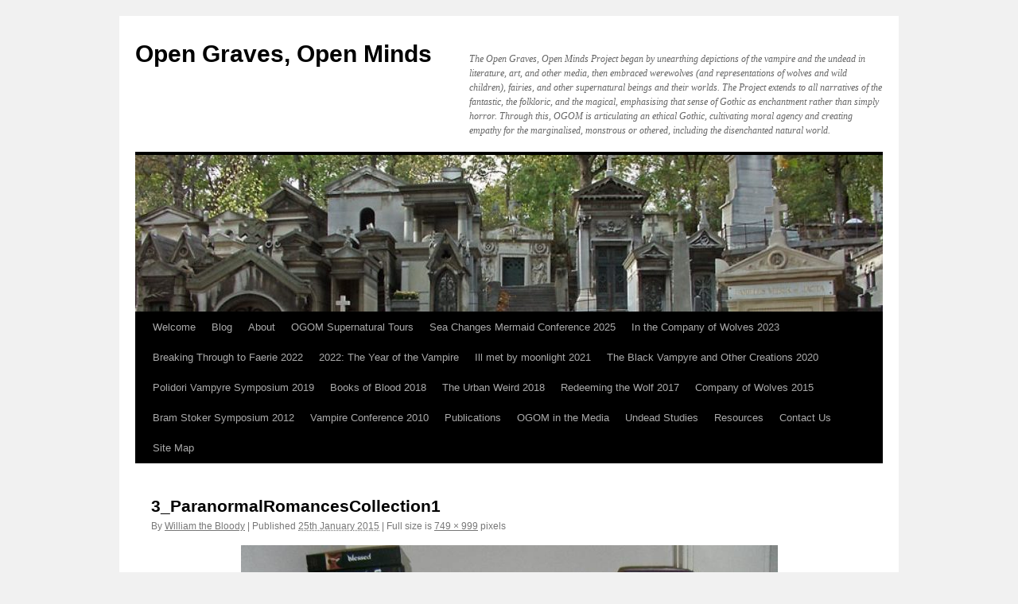

--- FILE ---
content_type: application/javascript; charset=UTF-8
request_url: https://wi.likebtn.com/w/i/?s=%7B%22h%22%3A%22www.opengravesopenminds.com%22%2C%22s%22%3A%2256846a50a4c6886e1c22791d%22%2C%22i%22%3A%5B%22c0e31d9b41ce%22%2C%22c0e31d9b41ce%22%5D%7D&lb=lb_json
body_size: -287
content:
lb_json({"p":1,"di":false,"e":"","is":[{"ha":"c0e31d9b41ce","l":0,"d":0},{"ha":"c0e31d9b41ce","l":0,"d":0}]})